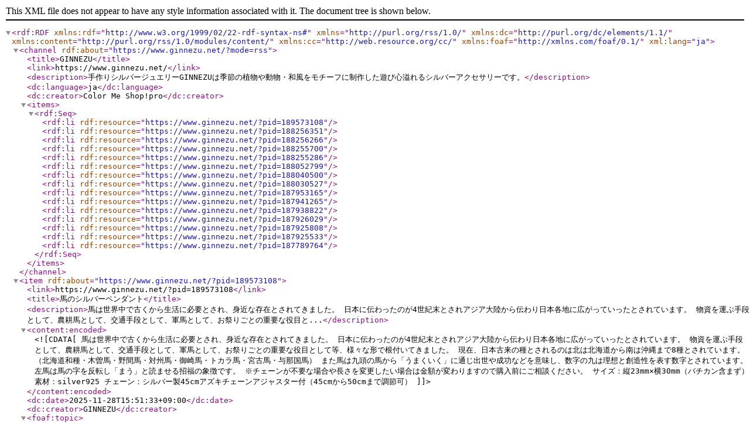

--- FILE ---
content_type: application/xml; charset=utf-8
request_url: https://www.ginnezu.net/?mode=rss
body_size: 29001
content:
<?xml version="1.0" encoding="utf-8"?>
<rdf:RDF
    xmlns:rdf="http://www.w3.org/1999/02/22-rdf-syntax-ns#"
    xmlns="http://purl.org/rss/1.0/"
    xmlns:dc="http://purl.org/dc/elements/1.1/"
    xmlns:content="http://purl.org/rss/1.0/modules/content/"
    xmlns:cc="http://web.resource.org/cc/"
    xmlns:foaf="http://xmlns.com/foaf/0.1/"
    xml:lang="ja">

    <channel rdf:about="https://www.ginnezu.net/?mode=rss">
    <title>GINNEZU</title>
    <link>https://www.ginnezu.net/</link>
    <description>手作りシルバージュエリーGINNEZUは季節の植物や動物・和風をモチーフに制作した遊び心溢れるシルバーアクセサリーです。</description>
    <dc:language>ja</dc:language>
    <dc:creator>Color Me Shop!pro</dc:creator>
    <items>
      <rdf:Seq>
        <rdf:li rdf:resource="https://www.ginnezu.net/?pid=189573108" />
        <rdf:li rdf:resource="https://www.ginnezu.net/?pid=188256351" />
        <rdf:li rdf:resource="https://www.ginnezu.net/?pid=188256266" />
        <rdf:li rdf:resource="https://www.ginnezu.net/?pid=188255700" />
        <rdf:li rdf:resource="https://www.ginnezu.net/?pid=188255286" />
        <rdf:li rdf:resource="https://www.ginnezu.net/?pid=188052799" />
        <rdf:li rdf:resource="https://www.ginnezu.net/?pid=188040500" />
        <rdf:li rdf:resource="https://www.ginnezu.net/?pid=188030527" />
        <rdf:li rdf:resource="https://www.ginnezu.net/?pid=187953165" />
        <rdf:li rdf:resource="https://www.ginnezu.net/?pid=187941265" />
        <rdf:li rdf:resource="https://www.ginnezu.net/?pid=187938822" />
        <rdf:li rdf:resource="https://www.ginnezu.net/?pid=187926029" />
        <rdf:li rdf:resource="https://www.ginnezu.net/?pid=187925808" />
        <rdf:li rdf:resource="https://www.ginnezu.net/?pid=187925533" />
        <rdf:li rdf:resource="https://www.ginnezu.net/?pid=187789764" />
      </rdf:Seq>
    </items>
    </channel>

  <item rdf:about="https://www.ginnezu.net/?pid=189573108">
    <link>https://www.ginnezu.net/?pid=189573108</link>
    <title>馬のシルバーペンダント</title>
    <description>馬は世界中で古くから生活に必要とされ、身近な存在とされてきました。
日本に伝わったのが4世紀末とされアジア大陸から伝わり日本各地に広がっていったとされています。

物資を運ぶ手段として、農耕馬として、交通手段として、軍馬として、お祭りごとの重要な役目と...</description>
<content:encoded><![CDATA[
馬は世界中で古くから生活に必要とされ、身近な存在とされてきました。
日本に伝わったのが4世紀末とされアジア大陸から伝わり日本各地に広がっていったとされています。

物資を運ぶ手段として、農耕馬として、交通手段として、軍馬として、お祭りごとの重要な役目として等、様々な形で根付いてきました。

現在、日本古来の種とされるのは北は北海道から南は沖縄まで8種とされています。（北海道和種・木曽馬・野間馬・対州馬・御崎馬・トカラ馬・宮古馬・与那国馬）

また馬は九頭の馬から「うまくいく」に通じ出世や成功などを意味し、数字の九は理想と創造性を表す数字とされています。

左馬は馬の字を反転し「まう」と読ませる招福の象徴です。

※チェーンが不要な場合や長さを変更したい場合は金額が変わりますので購入前にご相談ください。

サイズ：縦23mm×横30mm（バチカン含まず）
素材：silver925
チェーン：シルバー製45cmアズキチェーンアジャスター付（45cmから50cmまで調節可） 
]]></content:encoded>
    <dc:date>2025-11-28T15:51:33+09:00</dc:date>
    <dc:creator>GINNEZU</dc:creator>
    <foaf:topic><foaf:Image rdf:about="https://img06.shop-pro.jp/PA01179/190/product/189573108_th.jpg?cmsp_timestamp=20251128155132" /></foaf:topic>
  </item>

  <item rdf:about="https://www.ginnezu.net/?pid=188256351">
    <link>https://www.ginnezu.net/?pid=188256351</link>
    <title>トラのシルバーイヤリング/阿吽のトラ（片耳）</title>
    <description>トラのシルバーイヤリングです。（片耳のみ）
阿吽のトラ、左右で違うデザイン。
口を開いた「阿形トラ」と口を閉じた「吽形トラ」お好きな方をお選びください。

虎はネコ科の哺乳類で絶滅危惧種に指定されている野生動物。

日本では十二支の一つ「寅」として親し...</description>
<content:encoded><![CDATA[
トラのシルバーイヤリングです。（片耳のみ）
阿吽のトラ、左右で違うデザイン。
口を開いた「阿形トラ」と口を閉じた「吽形トラ」お好きな方をお選びください。

虎はネコ科の哺乳類で絶滅危惧種に指定されている野生動物。

日本では十二支の一つ「寅」として親しまれています。
その強さ・勇猛さから悪いものを寄せ付けないよう身の安全を守ると信じられてきました。

両耳でお探しの方は<a href="https://www.ginnezu.net/?pid=188256266">こちら</a>よりご覧ください。

サイズ：阿形トラ：縦12mm×横11mm×厚み10mm
　　　　吽形トラ：縦12mm×横11mm×厚み9mm
重さ：約2g（片方）
素材：silver925
金具：ばね式イヤリング金具 
]]></content:encoded>
    <dc:date>2025-09-03T14:24:06+09:00</dc:date>
    <dc:creator>GINNEZU</dc:creator>
    <foaf:topic><foaf:Image rdf:about="https://img06.shop-pro.jp/PA01179/190/product/188256351_th.jpg?cmsp_timestamp=20250903142604" /></foaf:topic>
  </item>

  <item rdf:about="https://www.ginnezu.net/?pid=188256266">
    <link>https://www.ginnezu.net/?pid=188256266</link>
    <title>トラのシルバーイヤリング/阿吽のトラ（両耳）</title>
    <description>トラのシルバーイヤリングです。（両耳）

虎はネコ科の哺乳類で絶滅危惧種に指定されている野生動物。

日本では十二支の一つ「寅」として親しまれています。
その強さ・勇猛さから悪いものを寄せ付けないよう身の安全を守ると信じられてきました。

阿吽のトラ、...</description>
<content:encoded><![CDATA[
トラのシルバーイヤリングです。（両耳）

虎はネコ科の哺乳類で絶滅危惧種に指定されている野生動物。

日本では十二支の一つ「寅」として親しまれています。
その強さ・勇猛さから悪いものを寄せ付けないよう身の安全を守ると信じられてきました。

阿吽のトラ、左右で違うデザイン。
口を開いた「阿形トラ」と口を閉じた「吽形トラ」、ペアでもどちらか片方でもお求めいただけます。
片耳でお探しの方は<a href="https://www.ginnezu.net/?pid=188256351">こちら</a>からご覧ください。

サイズ：阿形トラ：縦12mm×横11mm×厚み10mm
　　　 吽形トラ：縦12mm×横11mm×厚み9mm
重さ：約2g（片方）
素材：silver925
金具：ばね式イヤリング金具 
]]></content:encoded>
    <dc:date>2025-09-03T14:18:57+09:00</dc:date>
    <dc:creator>GINNEZU</dc:creator>
    <foaf:topic><foaf:Image rdf:about="https://img06.shop-pro.jp/PA01179/190/product/188256266_th.jpg?cmsp_timestamp=20250903141854" /></foaf:topic>
  </item>

  <item rdf:about="https://www.ginnezu.net/?pid=188255700">
    <link>https://www.ginnezu.net/?pid=188255700</link>
    <title>トラのシルバーピアス/阿吽のトラ（片耳）</title>
    <description>トラのシルバーピアスです。（片耳のみ）
阿吽のトラ、左右で違うデザイン。
口を開いた「阿形トラ」と口を閉じた「吽形トラ」お好きな方をお選びください。

虎はネコ科の哺乳類で絶滅危惧種に指定されている野生動物。

日本では十二支の一つ「寅」として親しまれ...</description>
<content:encoded><![CDATA[
トラのシルバーピアスです。（片耳のみ）
阿吽のトラ、左右で違うデザイン。
口を開いた「阿形トラ」と口を閉じた「吽形トラ」お好きな方をお選びください。

虎はネコ科の哺乳類で絶滅危惧種に指定されている野生動物。

日本では十二支の一つ「寅」として親しまれています。
その強さ・勇猛さから悪いものを寄せ付けないよう身の安全を守ると信じられてきました。

両耳でお探しの方は<a href="https://www.ginnezu.net/?pid=188255286">こちら</a>よりご覧ください。

サイズ：阿形トラ：縦12mm×横11mm×厚み10mm
　　　　吽形トラ：縦12mm×横11mm×厚み9mm
重さ：約2g（片方）
素材：silver925 
]]></content:encoded>
    <dc:date>2025-09-03T14:10:59+09:00</dc:date>
    <dc:creator>GINNEZU</dc:creator>
    <foaf:topic><foaf:Image rdf:about="https://img06.shop-pro.jp/PA01179/190/product/188255700_th.jpg?cmsp_timestamp=20250903141056" /></foaf:topic>
  </item>

  <item rdf:about="https://www.ginnezu.net/?pid=188255286">
    <link>https://www.ginnezu.net/?pid=188255286</link>
    <title>トラのシルバーピアス/阿吽のトラ（両耳） </title>
    <description>トラのシルバーピアスです。（両耳）

虎はネコ科の哺乳類で絶滅危惧種に指定されている野生動物。

日本では十二支の一つ「寅」として親しまれています。
その強さ・勇猛さから悪いものを寄せ付けないよう身の安全を守ると信じられてきました。

阿吽のトラ、左右...</description>
<content:encoded><![CDATA[
トラのシルバーピアスです。（両耳）

虎はネコ科の哺乳類で絶滅危惧種に指定されている野生動物。

日本では十二支の一つ「寅」として親しまれています。
その強さ・勇猛さから悪いものを寄せ付けないよう身の安全を守ると信じられてきました。

阿吽のトラ、左右で違うデザイン。
口を開いた「阿形トラ」と口を閉じた「吽形トラ」、ペアでもどちらか片方でもお求めいただけます。
片耳でお探しの方は<a href="https://www.ginnezu.net/?pid=188255700">こちら</a>からご覧ください。


サイズ：阿形トラ：縦12mm×横11mm×厚み10mm
　　　　吽形トラ：縦12mm×横11mm×厚み9mm
重さ：約2g（片方）
素材：silver925 
]]></content:encoded>
    <dc:date>2025-09-03T14:04:50+09:00</dc:date>
    <dc:creator>GINNEZU</dc:creator>
    <foaf:topic><foaf:Image rdf:about="https://img06.shop-pro.jp/PA01179/190/product/188255286_th.jpg?cmsp_timestamp=20250903140447" /></foaf:topic>
  </item>

  <item rdf:about="https://www.ginnezu.net/?pid=188052799">
    <link>https://www.ginnezu.net/?pid=188052799</link>
    <title>猿のシルバーペンダント </title>
    <description>猿のペンダントです。

猿も木から落ちると言いますが、こちらの猿は落ちません！

木にぶら下り、猿がスイングします。
大好きなバナナを片手に嬉しそうなお猿さんです。

猿は知恵が勝っている事から「勝る」の意味があったり、災いが「去る」（猿）、家内円（猿...</description>
<content:encoded><![CDATA[
猿のペンダントです。

猿も木から落ちると言いますが、こちらの猿は落ちません！

木にぶら下り、猿がスイングします。
大好きなバナナを片手に嬉しそうなお猿さんです。

猿は知恵が勝っている事から「勝る」の意味があったり、災いが「去る」（猿）、家内円（猿）満になるなど縁起のよい動物とされています。

※チェーンが不要な場合や長さを変更したい場合は金額が変わりますので購入前にご相談ください。

サイズ：30mm×20mm
素材：SILVER925
チェーン：シルバー製40cmアズキチェーンアジャスター付（40cmから45cmまで調節可） 
]]></content:encoded>
    <dc:date>2025-08-20T16:02:50+09:00</dc:date>
    <dc:creator>GINNEZU</dc:creator>
    <foaf:topic><foaf:Image rdf:about="https://img06.shop-pro.jp/PA01179/190/product/188052799_th.jpg?cmsp_timestamp=20250820160248" /></foaf:topic>
  </item>

  <item rdf:about="https://www.ginnezu.net/?pid=188040500">
    <link>https://www.ginnezu.net/?pid=188040500</link>
    <title>大ナマズと要石の根付 </title>
    <description>大ナマズと要石の根付です。

ナマズは地震を探知する力があるとされているため、地震から身を守るシンボルとされています。

古来より天災と結びつきのある生き物で、大ナマズが地中で暴れないように鹿島大明神という神様が常に「要石」を使って押さえつけていると考...</description>
<content:encoded><![CDATA[
大ナマズと要石の根付です。

ナマズは地震を探知する力があるとされているため、地震から身を守るシンボルとされています。

古来より天災と結びつきのある生き物で、大ナマズが地中で暴れないように鹿島大明神という神様が常に「要石」を使って押さえつけていると考えられています。もとは、竜（竜蛇）が押さえつけられているとされていたが、時代と共にナマズに変化していったとされている。

また、要石は「動かせないもの」「動かしてはいけないもの」として比喩に使われることがあり、地震を鎮める霊石とされ全国各地に祀られています。

地震を知らしめ、身を守るお守りとして鯰絵や大津絵などでもユーモラスに描かれています。

※正絹根付紐カラー選択（全9色）オプションよりご選択下さい。
根付紐について：染めの具合で、画像と実物の色が少々異なることもございますが、ご了承下さいませ。

サイズ：縦28mm×横20mm×厚み12mm
重さ：6g
素材：silver925
付属品：正絹根付紐、桐箱 
]]></content:encoded>
    <dc:date>2025-08-19T16:13:12+09:00</dc:date>
    <dc:creator>GINNEZU</dc:creator>
    <foaf:topic><foaf:Image rdf:about="https://img06.shop-pro.jp/PA01179/190/product/188040500_th.jpg?cmsp_timestamp=20250819161310" /></foaf:topic>
  </item>

  <item rdf:about="https://www.ginnezu.net/?pid=188030527">
    <link>https://www.ginnezu.net/?pid=188030527</link>
    <title>まるまるドングリのシルバーペンダント </title>
    <description>立体のドングリのペンダントです。
360度どこからみてもドングリ。バチカンの部分がくるくると回ります。
ドングリの実の部分は燻して艶を出しています。

ドングリは小さな実から大木に育つ事から「大きく育つ可能性＝成功」を意味するとされています。 ヨーロッパで...</description>
<content:encoded><![CDATA[
立体のドングリのペンダントです。
360度どこからみてもドングリ。バチカンの部分がくるくると回ります。
ドングリの実の部分は燻して艶を出しています。

ドングリは小さな実から大木に育つ事から「大きく育つ可能性＝成功」を意味するとされています。 ヨーロッパではドングリは生命・多産・永遠の命の象徴とされ、ドングリの実を一粒持っていると病から身を守り、若さを保ち、長生きする事が出来ると言われています。 お守りにお一ついかがですか？

※チェーンが不要な場合や長さを変更したい場合は金額が変わりますので購入前にご相談ください。

サイズ：10mm×23mm
素材：SILVER925
チェーン：シルバー製40cmアズキチェーンアジャスター付（40cmから45cmまで調節可） 
]]></content:encoded>
    <dc:date>2025-08-18T15:52:48+09:00</dc:date>
    <dc:creator>GINNEZU</dc:creator>
    <foaf:topic><foaf:Image rdf:about="https://img06.shop-pro.jp/PA01179/190/product/188030527_th.jpg?cmsp_timestamp=20250818155246" /></foaf:topic>
  </item>

  <item rdf:about="https://www.ginnezu.net/?pid=187953165">
    <link>https://www.ginnezu.net/?pid=187953165</link>
    <title>ドングリと紅葉のシルバー帯留め（3分紐用）</title>
    <description>秋の季節にぴったりの帯留めです。
色づき始める紅葉とドングリの組み合わせが秋を感じるデザインです。

紅葉は秋に色づく広葉樹。
その中でも手のような形の楓はカエデ科カエデ属の総称。
秋が深まるとともに色づいてきます。
葉の形が鶏冠に似ているため、「天下...</description>
<content:encoded><![CDATA[
秋の季節にぴったりの帯留めです。
色づき始める紅葉とドングリの組み合わせが秋を感じるデザインです。

紅葉は秋に色づく広葉樹。
その中でも手のような形の楓はカエデ科カエデ属の総称。
秋が深まるとともに色づいてきます。
葉の形が鶏冠に似ているため、「天下をとる」として武家に愛されたことから、立身出世に通じる文様です。

サイズ：38mm×24mm
素材：silver925
金具：３分紐用金具
付属品：桐箱 
]]></content:encoded>
    <dc:date>2025-08-11T14:31:25+09:00</dc:date>
    <dc:creator>GINNEZU</dc:creator>
    <foaf:topic><foaf:Image rdf:about="https://img06.shop-pro.jp/PA01179/190/product/187953165_th.jpg?cmsp_timestamp=20250811143123" /></foaf:topic>
  </item>

  <item rdf:about="https://www.ginnezu.net/?pid=187941265">
    <link>https://www.ginnezu.net/?pid=187941265</link>
    <title>お猿の湯のシルバーペンダント/極楽の時間 </title>
    <description>「あぁ〜、極楽極楽」と聞こえてきそうなお猿のペンダント。
頭の上には温泉マーク。赤い顔をさらに赤くして疲れも吹っ飛ぶ幸せの表情です。

猿は水が苦手と言われていますが、長野県では温泉に入る猿を見れる場所があります。温泉に入るのは寒さをしのぐ為、とも言わ...</description>
<content:encoded><![CDATA[
「あぁ〜、極楽極楽」と聞こえてきそうなお猿のペンダント。
頭の上には温泉マーク。赤い顔をさらに赤くして疲れも吹っ飛ぶ幸せの表情です。

猿は水が苦手と言われていますが、長野県では温泉に入る猿を見れる場所があります。温泉に入るのは寒さをしのぐ為、とも言われていますが、猿にとっても極楽の湯になっているようです。温泉に入るのは主にメスと子供なんだとか。

猿は知恵が勝っていることから「勝る（まさる）」の意味があったり、災いが「去る（猿）」、「家内円（猿）満」になるなど縁起の良い動物とされています。

少し長めの45cmアズキアジャスターチェーンを組み合わせました。
50cmまで調節できます。

※チェーンが不要な場合や長さを変更したい場合は金額が変わりますので購入前にご相談ください。

サイズ：縦21mm×横17mm
重さ：6.6ｇ
チェーン：シルバー製45cmアズキチェーンアジャスター付（45cmから50cmまで調節可）
]]></content:encoded>
    <dc:date>2025-08-09T15:21:48+09:00</dc:date>
    <dc:creator>GINNEZU</dc:creator>
    <foaf:topic><foaf:Image rdf:about="https://img06.shop-pro.jp/PA01179/190/product/187941265_th.jpg?cmsp_timestamp=20250809152146" /></foaf:topic>
  </item>

  <item rdf:about="https://www.ginnezu.net/?pid=187938822">
    <link>https://www.ginnezu.net/?pid=187938822</link>
    <title>タコのシルバーペンダント</title>
    <description>タコのペンダントです。
西洋ではデビルフィッシュともいわれますが、日本では賢くてユニークな印象があります。
見た目に反して獲物を捕るときの俊敏さと賢さを併せ持つ軟体動物です。

タコは足が多い(多股)ことが名前の由来とされています。
語呂合わせや特徴から...</description>
<content:encoded><![CDATA[
タコのペンダントです。
西洋ではデビルフィッシュともいわれますが、日本では賢くてユニークな印象があります。
見た目に反して獲物を捕るときの俊敏さと賢さを併せ持つ軟体動物です。

タコは足が多い(多股)ことが名前の由来とされています。
語呂合わせや特徴から「多幸」「置くとパス」「善いものに吸い付く」などの縁起が担がれました。

英語の語源はギリシャ語でOcto(８)＋Pous(足)で8本足を意味するとされています。

タコの足は柔らかなフォルムで裏側の吸盤は細かくデザインしています。
タコだけどアンティーククロスっぽい形に仕上げました。
ペンダント意外に根付としてもどうぞ。

サイズ：縦30mm×横28mm×厚み14mm
素材：Silver925
チェーン：シルバー製50cm甲丸チェーン 
]]></content:encoded>
    <dc:date>2025-08-09T11:01:55+09:00</dc:date>
    <dc:creator>GINNEZU</dc:creator>
    <foaf:topic><foaf:Image rdf:about="https://img06.shop-pro.jp/PA01179/190/product/187938822_th.jpg?cmsp_timestamp=20250809110153" /></foaf:topic>
  </item>

  <item rdf:about="https://www.ginnezu.net/?pid=187926029">
    <link>https://www.ginnezu.net/?pid=187926029</link>
    <title>レースのシルバーペンダント</title>
    <description>レースのペンダントです。
レースとは糸をより合わせて透かし模様に編んだ布のこと。 古くは古代エジプト人も使っていたとか…
レースの起源は紀元前の狩猟時代にまでさかのぼりますが、14世紀末から16世紀初めにかけてさまざまなレースが生まれ、その後主にヨーロッパに...</description>
<content:encoded><![CDATA[
レースのペンダントです。
レースとは糸をより合わせて透かし模様に編んだ布のこと。 古くは古代エジプト人も使っていたとか…
レースの起源は紀元前の狩猟時代にまでさかのぼりますが、14世紀末から16世紀初めにかけてさまざまなレースが生まれ、その後主にヨーロッパにおいて発展していきました。 美しいだけではなく、丹念に精巧に作られた手仕事の技術が人々の心を魅了しています。 レース模様がすてきな大ぶりのペンダント。上品なシーンにもピッタリです。

ワンピースやセーターにも合わせやすい50cmの甲丸チェーンを組み合わせました。

※チェーンが不要な場合や長さを変更したい場合は金額が変わりますので購入前にご相談ください。

サイズ：直径30ミリ
素材：SILVER925
チェーン：シルバー製50cm甲丸チェーン
]]></content:encoded>
    <dc:date>2025-08-08T16:15:42+09:00</dc:date>
    <dc:creator>GINNEZU</dc:creator>
    <foaf:topic><foaf:Image rdf:about="https://img06.shop-pro.jp/PA01179/190/product/187926029_th.jpg?cmsp_timestamp=20250808161540" /></foaf:topic>
  </item>

  <item rdf:about="https://www.ginnezu.net/?pid=187925808">
    <link>https://www.ginnezu.net/?pid=187925808</link>
    <title>星型レースのシルバーペンダント </title>
    <description>星形レースのペンダントです。

レースと雪の結晶を掛け合わせたような繊細なデザイン。
立体に作られていますのでどこから見ても綺麗です。

とても軽い着け心地で同じデザインのピアス（イヤリング）とセットアップでつけても素敵です。

※チェーンが不要な場合...</description>
<content:encoded><![CDATA[
星形レースのペンダントです。

レースと雪の結晶を掛け合わせたような繊細なデザイン。
立体に作られていますのでどこから見ても綺麗です。

とても軽い着け心地で同じデザインのピアス（イヤリング）とセットアップでつけても素敵です。

※チェーンが不要な場合や長さを変更したい場合は金額が変わりますので購入前にご相談ください。

サイズ：18mm
素材：SILVER925
チェーン：シルバー製40cmアズキチェーンアジャスター付（40cmから45cmまで調節可） 
]]></content:encoded>
    <dc:date>2025-08-08T16:01:39+09:00</dc:date>
    <dc:creator>GINNEZU</dc:creator>
    <foaf:topic><foaf:Image rdf:about="https://img06.shop-pro.jp/PA01179/190/product/187925808_th.jpg?cmsp_timestamp=20250808160137" /></foaf:topic>
  </item>

  <item rdf:about="https://www.ginnezu.net/?pid=187925533">
    <link>https://www.ginnezu.net/?pid=187925533</link>
    <title>大ぶりなレースのシルバーペンダント </title>
    <description>大ぶりなレースのペンダントです。

レースとは糸をより合わせて透かし模様に編んだ布のこと。
古くは古代エジプト人も使っていたとか…

レースの起源は紀元前の狩猟時代にまでさかのぼりますが、14世紀末から16世紀初めにかけてさまざまなレースが生まれ、その後主...</description>
<content:encoded><![CDATA[
大ぶりなレースのペンダントです。

レースとは糸をより合わせて透かし模様に編んだ布のこと。
古くは古代エジプト人も使っていたとか…

レースの起源は紀元前の狩猟時代にまでさかのぼりますが、14世紀末から16世紀初めにかけてさまざまなレースが生まれ、その後主にヨーロッパにおいて発展していきました。

美しいだけではなく、丹念に精巧に作られた手仕事の技術が人々の心を魅了しています。

レース模様がすてきな大ぶりのペンダント。上品なシーンにもピッタリです。

チェーンは長めの50cmの甲丸チェーンを合わせています。
セーターやワンピースに合わせると素敵です。

※チェーンが不要な場合や長さを変更したい場合は金額が変わりますので購入前にご相談ください。

サイズ：直径30mm
素材：SILVER925
チェーン：シルバー製50cm甲丸チェーン 
]]></content:encoded>
    <dc:date>2025-08-08T15:48:39+09:00</dc:date>
    <dc:creator>GINNEZU</dc:creator>
    <foaf:topic><foaf:Image rdf:about="https://img06.shop-pro.jp/PA01179/190/product/187925533_th.jpg?cmsp_timestamp=20250808154837" /></foaf:topic>
  </item>

  <item rdf:about="https://www.ginnezu.net/?pid=187789764">
    <link>https://www.ginnezu.net/?pid=187789764</link>
    <title>ナマズのシルバーペンダント</title>
    <description>ナマズのペンダントです。
ナマズは地震を探知する力があるとされているため、地震から身を守るシンボルとされています。

古来より天災と結びつきのある生き物で、大ナマズが地中で暴れないように鹿島大明神という神様が常に「要石」を使って押さえつけていると考えら...</description>
<content:encoded><![CDATA[
ナマズのペンダントです。
ナマズは地震を探知する力があるとされているため、地震から身を守るシンボルとされています。

古来より天災と結びつきのある生き物で、大ナマズが地中で暴れないように鹿島大明神という神様が常に「要石」を使って押さえつけていると考えられています。もとは、竜（竜蛇）が押さえつけられているとされていたが、時代と共にナマズに変化していった。

夜に活動する生き物なので、「夜目」が「嫁」や「読み」に通じ、嫁取りや商売繁盛などの縁起を担ぎました。

長めでしっかりした50cm甲丸チェーンを組み合わせました。
革紐に変えて楽しむのもおすすめです。

※チェーンが不要な場合や長さを変更したい場合は金額が変わりますので購入前にご相談ください。

サイズ：縦26mm×横20mm×厚み12mm（バチカン含まず）
重さ：4g
素材：silver925
チェーン：シルバー製50cm甲丸チェーン 
]]></content:encoded>
    <dc:date>2025-07-29T11:09:42+09:00</dc:date>
    <dc:creator>GINNEZU</dc:creator>
    <foaf:topic><foaf:Image rdf:about="https://img06.shop-pro.jp/PA01179/190/product/187789764_th.jpg?cmsp_timestamp=20250729110940" /></foaf:topic>
  </item>

</rdf:RDF>